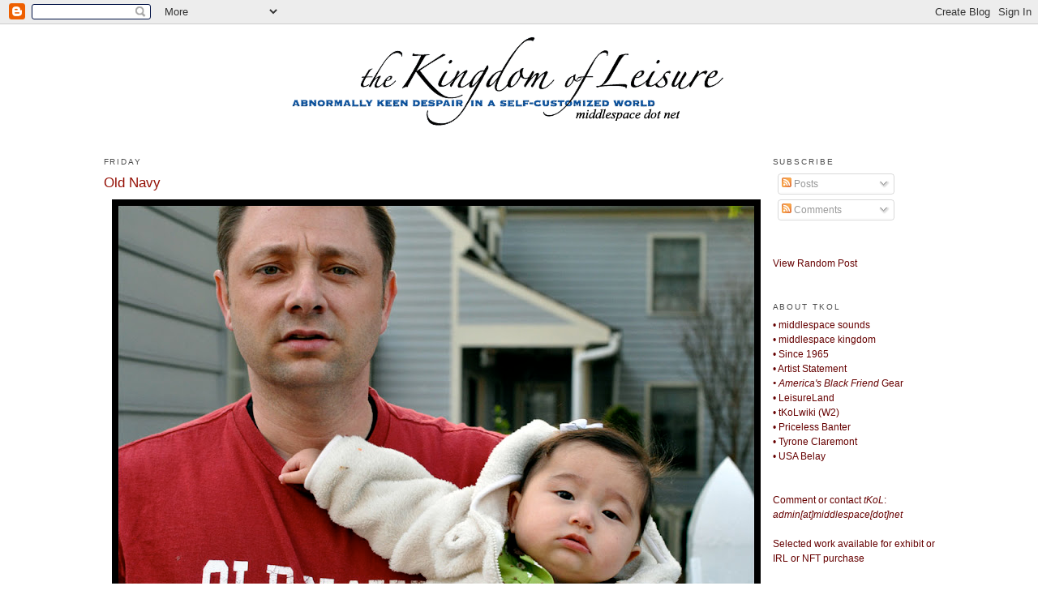

--- FILE ---
content_type: text/javascript; charset=UTF-8
request_url: https://www.thekingdomofleisure.com/feeds/posts/summary?max-results=0&alt=json-in-script&callback=feelingLucky
body_size: 2702
content:
// API callback
feelingLucky({"version":"1.0","encoding":"UTF-8","feed":{"xmlns":"http://www.w3.org/2005/Atom","xmlns$openSearch":"http://a9.com/-/spec/opensearchrss/1.0/","xmlns$blogger":"http://schemas.google.com/blogger/2008","xmlns$georss":"http://www.georss.org/georss","xmlns$gd":"http://schemas.google.com/g/2005","xmlns$thr":"http://purl.org/syndication/thread/1.0","id":{"$t":"tag:blogger.com,1999:blog-3339306294197347894"},"updated":{"$t":"2026-01-17T14:35:23.696-08:00"},"category":[{"term":"#SeeAndPea"},{"term":"My Town"},{"term":"Worship"},{"term":"tKoL wiki"},{"term":"Ask Ty"},{"term":"Workshop"},{"term":"Untitled"},{"term":"Middlespace"},{"term":"2424"},{"term":"1"},{"term":"Pictures Taking Pictures"},{"term":"2017."},{"term":"Mixy"},{"term":"slide"},{"term":"progeny"},{"term":"tkol16"},{"term":"leis20"},{"term":"Project 2025"},{"term":"sent"},{"term":"solo"},{"term":"Field Mowing"},{"term":"guest post"},{"term":"Cut It Out Ty"},{"term":"golden oldies"},{"term":"the new rules"},{"term":"Department of Appropriations"},{"term":"chloe's"},{"term":"encyclopedia"},{"term":"box"},{"term":"15"},{"term":"Attic Day"},{"term":"art war"},{"term":"Autumn is Nostalgic"},{"term":"doorstep"},{"term":"txt"},{"term":"The Sprint to the Finish Line"},{"term":"TheMerica"},{"term":"#SummerHours"},{"term":"Mope Squad America"},{"term":"p22"},{"term":"deep web theory"},{"term":"Tyrone Claremont"},{"term":"namaste"},{"term":"That's So American"},{"term":"usa belay"},{"term":"2019"},{"term":"30 Days"},{"term":"working from home"},{"term":"thisishappy"},{"term":"tbt"},{"term":"2012"},{"term":"O C T O B E R"},{"term":"middlespace west"},{"term":"space dust fame"},{"term":"walloon"},{"term":"springtime"},{"term":"tr00f"},{"term":"Bonus"},{"term":"Julius"},{"term":"an historical record"},{"term":"AD 2020"},{"term":"Quit Frontin'"},{"term":"surreal rabbit"},{"term":"Awkward"},{"term":"Priceless Banter"},{"term":"one man show"},{"term":"Found"},{"term":"TGA"},{"term":"angels and cowboys"},{"term":"solar system"},{"term":"Sellout"},{"term":"father of the year"},{"term":"tyhardaway"},{"term":"Done"},{"term":"Tour Diary"},{"term":"Project C"},{"term":"real"},{"term":"hand porn"},{"term":"selfies"},{"term":"2014"},{"term":"Always Forget"},{"term":"Project B"},{"term":"earth day"},{"term":"world belay"},{"term":"Middlespace classic"},{"term":"storytime"},{"term":"Autumn Portrait Series"},{"term":"Famous"},{"term":"The Nines"},{"term":"The Twelves"},{"term":"plastic"},{"term":"rmok"},{"term":"torn"},{"term":"yanaa"},{"term":"years"},{"term":"Headphone Friday"},{"term":"Monstering"},{"term":"hfs"},{"term":"leis50"},{"term":"mixy2023"},{"term":"mtt"},{"term":"56"},{"term":"I Got Your Insider"},{"term":"My Tree"},{"term":"PPF"},{"term":"archives"},{"term":"mixy2022"},{"term":"moa"},{"term":"Kanye West"},{"term":"fridays"},{"term":"gocp"},{"term":"hyper"},{"term":"log in today the record"},{"term":"mope stamp"},{"term":"triptych"},{"term":"wotit"},{"term":"wtws"},{"term":"ars moriendi"},{"term":"cheebo tour"},{"term":"civil war"},{"term":"doris"},{"term":"era"},{"term":"grand cosmic joke"},{"term":"Henry"},{"term":"black history month"},{"term":"rick"},{"term":"thanksgiving"},{"term":"$5 Challenge"},{"term":"Leisure"},{"term":"Screens"},{"term":"The Leisure Party"},{"term":"ire"},{"term":"mixtape"},{"term":"the3evils"},{"term":"#SpringBreakers13"},{"term":"2020"},{"term":"Bruised Orange"},{"term":"Don"},{"term":"Jennie"},{"term":"Listening To"},{"term":"USA #1"},{"term":"best of"},{"term":"big dave wave"},{"term":"kat"},{"term":"rm3"},{"term":"seated"},{"term":"squares"},{"term":"#SummerHours14"},{"term":"Insanity"},{"term":"NATM"},{"term":"QuietLonelyWorld"},{"term":"dftb"},{"term":"doy town"},{"term":"how it's always been"},{"term":"lfr13"},{"term":"lfr15"},{"term":"modicum"},{"term":"okay feel good"},{"term":"one minute"},{"term":"sofa"},{"term":"tree"},{"term":"Dialog"},{"term":"Fun Classy Guy"},{"term":"Julius T. Leisure is dead"},{"term":"TGIM"},{"term":"WGC"},{"term":"cake"},{"term":"darktober"},{"term":"dollhouse"},{"term":"eyeball"},{"term":"family"},{"term":"hands"},{"term":"hw"},{"term":"mixy2021"},{"term":"nate hill"},{"term":"polo"},{"term":"rally"},{"term":"seriously bullshit"},{"term":"the fallen"},{"term":"titna"},{"term":"2011"},{"term":"2016ss®"},{"term":"2017 toilet races"},{"term":"Experiential"},{"term":"Future Gifting"},{"term":"Julius T. Leisure"},{"term":"Listen Up"},{"term":"MMX"},{"term":"Music"},{"term":"PostNet"},{"term":"Rickey Powell"},{"term":"TAR"},{"term":"USA-USA-USA"},{"term":"antonin"},{"term":"assignment"},{"term":"christmassiness"},{"term":"how things work"},{"term":"magic"},{"term":"nert13"},{"term":"process"},{"term":"slog"},{"term":"the mundane"},{"term":"zone"},{"term":"2021"},{"term":"2022."},{"term":"ABF"},{"term":"AFNO"},{"term":"American"},{"term":"Burger"},{"term":"DC"},{"term":"DFP"},{"term":"Devo"},{"term":"Dreaming"},{"term":"Ideals"},{"term":"Johnny Bagel"},{"term":"ScreenShotTheater"},{"term":"Story"},{"term":"The Movement"},{"term":"annual"},{"term":"audacity"},{"term":"balloon"},{"term":"beggars trail"},{"term":"black and white"},{"term":"breakfast"},{"term":"bsd"},{"term":"champ"},{"term":"cruizing"},{"term":"doy"},{"term":"drugs"},{"term":"dsf"},{"term":"field trip"},{"term":"historic typo"},{"term":"impossible"},{"term":"itaotl"},{"term":"latex"},{"term":"live"},{"term":"lunch"},{"term":"mineros"},{"term":"moms"},{"term":"movember"},{"term":"nothing"},{"term":"pie"},{"term":"puppet nate"},{"term":"r and j"},{"term":"recursion"},{"term":"rise"},{"term":"submission"},{"term":"textures"},{"term":"the artist"},{"term":"wizardry"},{"term":"#AnElaborateScheme"},{"term":"1987"},{"term":"2002"},{"term":"2013"},{"term":"2017"},{"term":"A Man With Notions"},{"term":"Awards"},{"term":"BITNA"},{"term":"Bible"},{"term":"Comedy"},{"term":"Conservative Philosophy"},{"term":"Conspiracy"},{"term":"DUBS"},{"term":"Department of Propaganda"},{"term":"Domination"},{"term":"Grown Ass Man"},{"term":"Heaven vs. Hell (doy)"},{"term":"JANG"},{"term":"Jew meets Asian"},{"term":"Johnny Bagels"},{"term":"Let's Roll"},{"term":"Lilydc"},{"term":"People I Knew"},{"term":"President Obama"},{"term":"Rampaging Teens"},{"term":"Smooth Criminal"},{"term":"TFC"},{"term":"TROLL"},{"term":"The Other Side Of The Corner"},{"term":"ad"},{"term":"aesthetics still matter"},{"term":"broheim"},{"term":"circles"},{"term":"depression"},{"term":"emailings"},{"term":"freedom"},{"term":"gentrification"},{"term":"jtl playlist"},{"term":"june rules"},{"term":"lio"},{"term":"monstering the fuck out of 2009"},{"term":"occupy"},{"term":"pax"},{"term":"podcast"},{"term":"pronounced jif"},{"term":"psp"},{"term":"regret"},{"term":"signs"},{"term":"sold"},{"term":"specimen"},{"term":"sprint"},{"term":"the new"},{"term":"this is an ad"},{"term":"tkol"},{"term":"trango"},{"term":"who cares"}],"title":{"type":"text","$t":"the Kingdom of Leisure"},"subtitle":{"type":"html","$t":"Ty Hardaway\/The Kingdom of Leisure\/middlespace\/tKoL\/Ty Hardaway\/Julius T. Leisure."},"link":[{"rel":"http://schemas.google.com/g/2005#feed","type":"application/atom+xml","href":"https:\/\/www.thekingdomofleisure.com\/feeds\/posts\/summary"},{"rel":"self","type":"application/atom+xml","href":"https:\/\/www.blogger.com\/feeds\/3339306294197347894\/posts\/summary?alt=json-in-script\u0026max-results=0"},{"rel":"alternate","type":"text/html","href":"https:\/\/www.thekingdomofleisure.com\/"},{"rel":"hub","href":"http://pubsubhubbub.appspot.com/"}],"author":[{"name":{"$t":"Ty"},"uri":{"$t":"http:\/\/www.blogger.com\/profile\/14731688190737048861"},"email":{"$t":"noreply@blogger.com"},"gd$image":{"rel":"http://schemas.google.com/g/2005#thumbnail","width":"32","height":"32","src":"\/\/blogger.googleusercontent.com\/img\/b\/R29vZ2xl\/AVvXsEjUWD2QKiZXuBXiWijtAdbXPiUw80JeiWS1ek-Wna764GgofVAqSYZPC25WCbHefzffDiDt6QZ6hGU4Kg_aaaZ-xto9lrAje2CAPaybeYjAnKe43jJ60Q_oyjdkg5TKYA\/s220\/today.jpg"}}],"generator":{"version":"7.00","uri":"http://www.blogger.com","$t":"Blogger"},"openSearch$totalResults":{"$t":"8703"},"openSearch$startIndex":{"$t":"1"},"openSearch$itemsPerPage":{"$t":"0"}}});